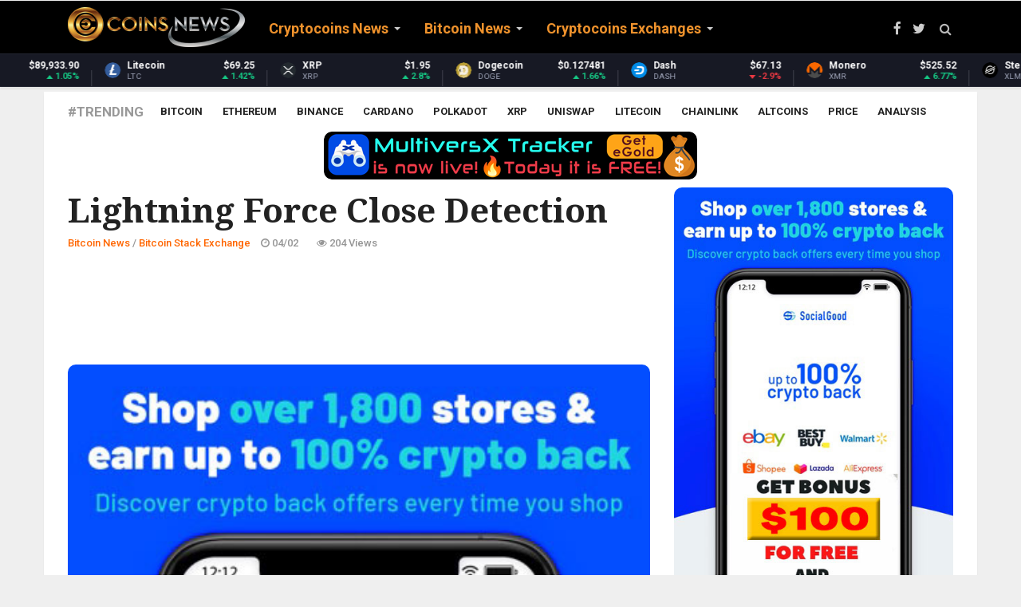

--- FILE ---
content_type: text/html; charset=UTF-8
request_url: https://coinsnews.com/lightning-force-close-detection
body_size: 14757
content:
<!doctype html><html lang="en"><head> <meta charset="utf-8"> <title>Lightning force close detection</title> <meta name="keywords" content="cryptocurrency news, crypto news, altcoin news, crypto coin news, cryptocoin news, crypto coins news, cryto news, cryptocurrency, ripple news, ethereum news, xrp news, coin news, cryptocurrency news today, cryptonews, crypto news today, crypto currency news, latest cryptocurrency news, alt coin news, cryptocoins news, coin crypto news, crypto coin latest news, ethereum price, xrp, bitcoin cash, bitcoin news, segwit2x, crypto market cap, eos coin, cryptocurrency prices, litecoin news, crypto, bitcoin fork, altcoin, bitcoin price prediction, crypto currency, ripple news today, neo coin price, segwit2x hard fork, crypto coin, neo coin news, crypto coins, ico news, latest bitcoin news, eos coin news"> <meta name="description" content=" (adsbygoogle = window.adsbygoogle || []).push({}); You can get bonuses upto $100 FREE BONUS when you: 💰 Install these recommended apps: 💲 SocialGood - 100% Crypto Back on Everyday Shopping 💲 xPortal - The DeFi For The Next Billion 💲 CryptoTab Browser - Lightweight,..."> <meta name="author" content="https://coinsnews.com"> <link rel="alternate" href="https://coinsnews.com" hreflang="x-default" /> <meta class="viewport" name="viewport" content="width=device-width, initial-scale=1.0"> <meta http-equiv="X-UA-Compatible" content="IE=edge">  <link rel="icon" href="/favicon/favicon.ico" type="image/x-icon"/> <link rel="shortcut icon" href="/favicon/favicon.ico" type="image/x-icon"/> <link rel="apple-touch-icon" sizes="57x57" href="/favicon/apple-icon-57x57.png"> <link rel="apple-touch-icon" sizes="60x60" href="/favicon/apple-icon-60x60.png"> <link rel="apple-touch-icon" sizes="72x72" href="/favicon/apple-icon-72x72.png"> <link rel="apple-touch-icon" sizes="76x76" href="/favicon/apple-icon-76x76.png"> <link rel="apple-touch-icon" sizes="114x114" href="/favicon/apple-icon-114x114.png"> <link rel="apple-touch-icon" sizes="120x120" href="/favicon/apple-icon-120x120.png"> <link rel="apple-touch-icon" sizes="144x144" href="/favicon/apple-icon-144x144.png"> <link rel="apple-touch-icon" sizes="152x152" href="/favicon/apple-icon-152x152.png"> <link rel="apple-touch-icon" sizes="180x180" href="/favicon/apple-icon-180x180.png"> <link rel="icon" type="image/png" sizes="192x192" href="/favicon/android-icon-192x192.png"> <link rel="icon" type="image/png" sizes="32x32" href="/favicon/favicon-32x32.png"> <link rel="icon" type="image/png" sizes="96x96" href="/favicon/favicon-96x96.png"> <link rel="icon" type="image/png" sizes="16x16" href="/favicon/favicon-16x16.png"> <link rel="manifest" href="/manifest.json"> <meta name="apple-mobile-web-app-capable" content="yes"> <meta name="mobile-web-app-capable" content="yes"> <meta name="apple-mobile-web-app-status-bar-style" content="black"><link rel="mask-icon" href="/assets/img/favicon/safari-pinned-tab.svg" color="#5bbad5"><meta name="msapplication-TileColor" content="#ffffff"><meta name="msapplication-TileImage" content="/assets/img/favicon/ms-icon-144x144.png"><meta name="theme-color" content="#ffffff"> <link rel="stylesheet" href="/css/reset.css"> <meta name="google-site-verification" content="JaxN9cUn48yVB6Ty8GxURKIh1kvAqMaJN3odm7QnNBE" /> <meta name="msvalidate.01" content="5A3A378F55B7518E3733ffS784711DC0" /> <style type="text/css">.stButton .stBubble_count{height:42px !important;}
.stButton .stMainServices{height:25px !important; }</style> <script type="8fa20febe7d660d1bd75edb1-text/javascript">console.log('CUSTOM JS');</script> <script async src="https://www.googletagmanager.com/gtag/js?id=UA-109546291-2" type="8fa20febe7d660d1bd75edb1-text/javascript"></script><script type="8fa20febe7d660d1bd75edb1-text/javascript"> window.dataLayer = window.dataLayer || []; function gtag(){dataLayer.push(arguments);} gtag('js', new Date()); gtag('config', 'UA-109546291-2');</script> <script src="https://cdn.onesignal.com/sdks/OneSignalSDK.js" async="" type="8fa20febe7d660d1bd75edb1-text/javascript"></script> <script type="8fa20febe7d660d1bd75edb1-text/javascript"> var OneSignal = window.OneSignal || []; OneSignal.push(function() { OneSignal.init({ appId: "dd9ad48a-19b7-4441-b633-a26f4529a695", }); }); </script>  <link rel="preconnect" href="https://fonts.googleapis.com"> <link rel="preconnect" href="https://fonts.gstatic.com" crossorigin> <link href="https://fonts.googleapis.com/css?family=Roboto:100,300,300italic,400,400italic,500,700,700italic,900&display=swap" rel="stylesheet" type="text/css"> <link href="https://fonts.googleapis.com/css?family=Noto+Serif:400,400italic,700,700italic&display=swap" rel="stylesheet" type="text/css"> <link href="https://fonts.googleapis.com/css?family=Raleway:900&display=swap" rel="stylesheet" type="text/css">  <link rel="stylesheet" href="/plugins/font-awesome/css/font-awesome.css">  <link rel="stylesheet" href="/plugins/bootstrap/css/bootstrap.min.css"> <link rel="stylesheet" href="/plugins/raty/jquery.raty.css">  <link rel="stylesheet" href="/css/style.min.css"> <style> /* Two-band center-out progress indicator */ #page-progress { position: fixed; top: 0; left: 0; right: 0; height: 38px; /* Increased height for better visibility at zoom */ width: 100%; z-index: 99999; pointer-events: none; background: transparent; overflow: visible; display: flex; justify-content: center; align-items: flex-start; /* Align to top, not center */ margin-top: 4px; /* Ensure no gap at top, but loader is fully visible */ } /* left and right halves (bands) */ #page-progress .arrow-left, #page-progress .arrow-right { position: relative; height: 100%; flex: 1 1 0%; overflow: hidden; } /* animated band that expands from the center */ #page-progress .arrow-left::before, #page-progress .arrow-right::before { content: ""; position: absolute; top: 0; bottom: 0; left: 0; right: 0; background: linear-gradient(90deg, rgba(255,215,0,0) 0%, rgba(255,215,0,0.45) 45%, rgba(255,215,0,0.92) 50%, rgba(255,215,0,0.45) 55%, rgba(255,215,0,0) 100%); box-shadow: 0 0 18px rgba(255,215,0,.45); transform: scaleX(0); transform-origin: right center; /* default; left side will override below */ will-change: transform, opacity; opacity: 0; } /* Right band should expand from the center to the right */ #page-progress .arrow-right::before { transform-origin: left center; background: linear-gradient(90deg, rgba(255,215,0,0) 0%, rgba(255,215,0,0.45) 45%, rgba(255,215,0,0.92) 50%, rgba(255,215,0,0.45) 55%, rgba(255,215,0,0) 100%); } @keyframes expandOut { 0% { transform: scaleX(0); opacity: 0; } 20% { transform: scaleX(0.55); opacity: 0.7; } 50% { transform: scaleX(1); opacity: 1; } 80% { transform: scaleX(0.55); opacity: 0.7; } 100% { transform: scaleX(0); opacity: 0; } } /* trigger the center-out animations when the page is in indeterminate state */ body.progress-indeterminate #page-progress .arrow-left::before { animation: expandOut 1.1s cubic-bezier(.2,.8,.2,1) infinite; } body.progress-indeterminate #page-progress .arrow-right::before { animation: expandOut 1.1s cubic-bezier(.2,.8,.2,1) infinite; animation-delay: 0.12s; /* slight offset for visual flow */ } /* Center loader: rounded rectangle with 'Loading' text */ #page-progress .btc-loader { position: relative; min-width: 90px; height: 32px; padding: 0 22px; border-radius: 18px; background: linear-gradient(135deg, #ffd700 60%, #b8860b 100%); box-shadow: 0 0 10px rgba(255,215,0,.6), 0 0 18px rgba(184,134,11,.4); display: flex; align-items: center; justify-content: center; z-index: 2; flex-shrink: 0; font-family: 'Roboto', 'Noto Serif', Arial, sans-serif; font-weight: 700; font-size: 16px; color: #111; letter-spacing: 0.04em; text-shadow: 0 1px 2px #fff8, 0 0 2px #b8860b88; border: 2px solid #b8860b; box-sizing: border-box; } #page-progress .btc-loader::before { content: 'Loading'; font-family: inherit; font-size: inherit; color: inherit; font-weight: inherit; letter-spacing: inherit; text-shadow: inherit; display: block; line-height: 1; } body.progress-indeterminate #page-progress .btc-loader { animation: btcPulse 1.6s ease-in-out infinite; } @keyframes btcPulse { 0%, 100% { transform: scale(1); filter: drop-shadow(0 0 4px rgba(255,215,0,.6)); } 50% { transform: scale(1.12); filter: drop-shadow(0 0 10px rgba(255,215,0,.95)); } } /* Hide when not loading */ #page-progress { opacity: 0; transition: opacity 0.25s ease; } body.progress-indeterminate #page-progress { opacity: 1; } </style> <style> /* Bitcoin infinite loader (top-right) */ #btc-loader{display:none !important;} #btc-loader .btc-dot{display:none;} @keyframes btcPulse { 0%,100%{ transform: scale(1); } 50%{ transform: scale(1.12); } } /* Full-page, non-blocking Bitcoin overlay (center) */ #btc-overlay{display:none !important;} #btc-overlay .btc-coin{display:none;} html { scroll-behavior: smooth; } body { font-family: 'Roboto', 'Noto Serif', 'Helvetica Neue', Arial, sans-serif; -webkit-font-smoothing: antialiased; -moz-osx-font-smoothing: grayscale; text-rendering: optimizeLegibility; font-size: 16px; line-height: 1.6; } p { margin-bottom: 0.9rem; } a { transition: color .2s ease, background-color .2s ease; } </style>  <div itemscope itemtype="https://schema.org/NewsArticle"><meta itemscope itemprop="mainEntityOfPage" itemType="https://schema.org/WebPage" itemid="https://google.com/article"/><meta itemprop="headline" content=""/> <div itemprop="image" itemscope itemtype="https://schema.org/ImageObject"> <meta itemprop="url" content="https://coinsnews.com/img/coinsnews.png"> </div> <div itemprop="publisher" itemscope itemtype="https://schema.org/Organization"> <meta itemprop="name" content="COINS NEWS - Latest Cryptocoins News Live"> <div itemprop="logo" itemscope itemtype="https://schema.org/ImageObject"> <meta itemprop="url" content="https://coinsnews.com/img/coinsnews.png"></div> </div>  <meta property="twitter:card" content="summary"/> <meta property="twitter:site" content="@CoinsNewsCom"/> <meta property="twitter:title" content="Lightning force close detection"/> <meta property="twitter:description" content=""/> <meta property="twitter:image" content=""/> <meta name="twitter:creator" content="@CoinsNewsCom"> <meta property="twitter:url" content="https://coinsnews.com/lightning-force-close-detection"/>  <meta property="fb:app_id" content="573963919379790" /> <meta property="og:site_name" content="COINS NEWS - Latest Cryptocoins News Live"/> <meta property="og:title" content="Lightning force close detection"/> <meta property="og:description" content=""/> <meta property="og:type" content="article"/> <meta property="og:url" content="https://coinsnews.com/lightning-force-close-detection"/> <meta property="og:image" content=""/> <meta property="og:see_also" content="https://coinsnews.com/white-house-pushes-for-fast-crypto-deal-as-senate-window-narrows-and-1b-liquidations-rock-markets"/> <meta property="og:see_also" content="https://coinsnews.com/xrp-derivatives-market-heats-up-open-interest-jumps-amid-spike-in-volatility"/> <meta property="og:see_also" content="https://coinsnews.com/aave-price-prediction-targets-190-195-by-february-2026-despite-near-term-bearish-signals"/> <meta property="og:see_also" content="https://coinsnews.com/bitcoin-pain-may-come-first-but-tom-lee-says-theyd-still-buy-the-dip"/> <meta property="og:see_also" content="https://coinsnews.com/ldo-price-prediction-technical-indicators-signal-potential-recovery-to-075-085-by-february-2026"/> <meta property="og:see_also" content="https://coinsnews.com/hbar-price-prediction-targets-016-by-january-end-despite-bearish-momentum"/> <meta property="og:see_also" content="https://coinsnews.com/wif-price-prediction-targets-043-by-february-amid-technical-recovery"/> <meta property="og:see_also" content="https://coinsnews.com/pepe-price-prediction-critical-support-test-could-drive-recovery-by-february-2026"/> <meta property="og:see_also" content="https://coinsnews.com/algo-price-prediction-targets-016-019-by-march-2026"/> <meta property="og:see_also" content="https://coinsnews.com/google-rolls-out-free-sat-practice-tests-through-gemini-ai-platform"/> <meta property="og:see_also" content="https://coinsnews.com/inj-price-prediction-targets-590-620-by-february-2026"/> <meta property="og:see_also" content="https://coinsnews.com/crv-price-prediction-curve-targets-046-050-by-february-amid-technical-consolidation"/> <meta property="og:see_also" content="https://coinsnews.com/gpu-waste-crisis-hits-ai-production-as-utilization-drops-below-50"/> <meta property="og:see_also" content="https://coinsnews.com/floki-price-prediction-targeting-0000050-resistance-after-technical-oversold-bounce"/> <meta property="og:see_also" content="https://coinsnews.com/ton-price-prediction-targets-200-240-recovery-by-february-after-technical-oversold-conditions"/> <meta property="og:see_also" content="https://coinsnews.com/elevenlabs-drops-ai-album-with-liza-minnelli-and-art-garfunkel"/> <meta property="og:see_also" content="https://coinsnews.com/sui-price-prediction-targets-160-220-by-february-amid-technical-consolidation"/> <meta property="og:see_also" content="https://coinsnews.com/op-price-prediction-optimism-targets-037-recovery-by-february-2026"/> <meta property="og:see_also" content="https://coinsnews.com/github-copilot-cli-slash-commands-get-full-reference-guide"/> <meta property="og:see_also" content="https://coinsnews.com/apt-price-prediction-targets-164-182-recovery-by-february-2026"/> <meta itemprop="datePublished" property="article:published_time" content="2024-04-02 02:17:18"/> <meta itemprop="dateModified" property="article:modified_time" content="2026-01-17 00:18:35"/> <link rel="stylesheet" href="/plugins/responsive-sharing/css/rrssb.css"/> <style type="text/css"> /* fontawesome */ [class*="fontawesome-"]:before { font-family: 'FontAwesome', sans-serif; } .thumbs a { color: grey; } .up, .down { border-radius: 10px; float: left; font-size: 50px; height: 70%; line-height: 70px; text-align: center; transition: all .2s linear; width: 90px; } .up_rating { position: absolute; left: 40px; margin-top: 75px; font-size: 28px; } .down_rating { position: absolute; left: 135px; margin-top: 75px; font-size: 28px; } .down { margin-left: 10px; } .up:hover { background: #2ecc71; color: #fff; cursor: pointer; } .down:hover { background: #e74c3c; color: #fff; cursor: pointer; } </style> <script async src="https://pagead2.googlesyndication.com/pagead/js/adsbygoogle.js?client=ca-pub-9473990906261821" crossorigin="anonymous" type="8fa20febe7d660d1bd75edb1-text/javascript"></script></head><body><div id="page-progress"> <div class="arrow-left"></div> <div class="btc-loader"></div> <div class="arrow-right"></div></div><div id="btc-loader"><span class="btc-dot"></span></div><div id="btc-overlay"><span class="btc-coin"><i class="fa fa-btc" aria-hidden="true"></i></span></div><div id="main" class="header-style1" style="direction: "> <header class="header-wrapper clearfix" style="max-height: 108px;"> <div class="header" id="header"> <div class="container"> <div class="mag-content"> <div class="row"> <div class="col-md-12">  <a class="navbar-toggle collapsed" id="nav-button" href="#mobile-nav"> <span class="icon-bar"></span> <span class="icon-bar"></span> <span class="icon-bar"></span> <span class="icon-bar"></span> </a>  <nav class="navbar mega-menu"> <a class="logo" href="/" title="COINS NEWS - Latest Cryptocoins News Live" rel="home"> <img src="https://coinsnews.com/img/coinsnews.png"/> </a>  <div class="navbar-collapse collapse"> <ul class="nav navbar-nav"> <li class="dropdown mega-full menu-color0"> <a href="/category/cryptocoins-news" class="dropdown-toggle" data-toggle="dropdown" role="button" aria-expanded="false">Cryptocoins News</a> <ul class="dropdown-menu" style="margin-top:-20px;"> <li>  <div class="tabbable tab-hover tabs-left"> <ul class="nav nav-tabs tab-hover"> <li> <a href="#category_2" data-href="/category/cryptocoins-news/the-cointelegraph" data-toggle="tab" class="first go_page">The Cointelegraph&nbsp;​</a> </li> <li> <a href="#category_5" data-href="/category/cryptocoins-news/blockchain" data-toggle="tab" class="go_page">Blockchain&nbsp;</a> </li> <li> <a href="#category_7" data-href="/category/cryptocoins-news/newsbtc" data-toggle="tab" class="go_page">NewsBTC</a> </li> <li> <a href="#category_27" data-href="/category/cryptocoins-news/coinjournal" data-toggle="tab" class="go_page">CoinJournal</a> </li> <li> <a href="#category_43" data-href="/category/cryptocoins-news/ethereumworldnews" data-toggle="tab" class="go_page">EthereumWorldNews</a> </li> <li> <a href="#category_49" data-href="/category/cryptocoins-news/finance-magnates" data-toggle="tab" class="go_page">Finance Magnates</a> </li> <li> <a href="#category_51" data-href="/category/cryptocoins-news/cryptoninjas" data-toggle="tab" class="go_page">CryptoNinjas</a> </li> <li> <a href="#category_53" data-href="/category/cryptocoins-news/coinstats" data-toggle="tab" class="go_page">CoinStats</a> </li> </ul>  </div> </li> </ul> </li> <li class="dropdown mega-full menu-color1"> <a href="/category/bitcoin-news" class="dropdown-toggle" data-toggle="dropdown" role="button" aria-expanded="false">Bitcoin News</a> <ul class="dropdown-menu" style="margin-top:-20px;"> <li>  <div class="tabbable tab-hover tabs-left"> <ul class="nav nav-tabs tab-hover"> <li> <a href="#category_9" data-href="/category/bitcoin-news/bitcoinist" data-toggle="tab" class="first go_page">Bitcoinist</a> </li> <li> <a href="#category_13" data-href="/category/bitcoin-news/bitcoin-stack-exchange" data-toggle="tab" class="go_page">Bitcoin Stack Exchange</a> </li> <li> <a href="#category_16" data-href="/category/bitcoin-news/google-news-bitcoin" data-toggle="tab" class="go_page">Google News Bitcoin</a> </li> <li> <a href="#category_22" data-href="/category/bitcoin-news/bitcoin-magazine" data-toggle="tab" class="go_page">Bitcoin Magazine</a> </li> <li> <a href="#category_38" data-href="/category/bitcoin-news/bitcoincom" data-toggle="tab" class="go_page">Bitcoin.com</a> </li> </ul>  </div> </li> </ul> </li> <li class="dropdown menu-color2"> <a href="/category/cryptocoins-exchanges" class="dropdown-toggle" data-toggle="dropdown" role="button" aria-expanded="false">Cryptocoins Exchanges</a> <ul class="dropdown-menu" style="margin-top:-20px;"> <li style="max-width:300px;"> <a href="/category/cryptocoins-exchanges/coinbase">Coinbase&nbsp;</a> </li> <li style="max-width:300px;"> <a href="/category/cryptocoins-exchanges/kraken">Kraken&nbsp;</a> </li> <li style="max-width:300px;"> <a href="/category/cryptocoins-exchanges/cexio">CEX.IO</a> </li> <li style="max-width:300px;"> <a href="/category/cryptocoins-exchanges/binance">Binance</a> </li> <li style="max-width:300px;"> <a href="/category/cryptocoins-exchanges/bityard">BitYard</a> </li> </ul> </li> </ul> </div> <div class="header-right"> <div class="social-icons"> <a href="https://fb.com/CoinsNewsCom" data-toggle="tooltip" data-placement="bottom" title="Facebook"><i class="fa fa-facebook fa-lg"></i></a> <a href="https://twitter.com/CoinsNewsCom" data-toggle="tooltip" data-placement="bottom" title="Twitter"><i class="fa fa-twitter fa-lg"></i></a>  <a href="#" class="fixed-button navbar-toggle" id="fixed-button"> <i></i> <i></i> <i></i> <i></i> </a> </div>  </div>  </nav>  <div id="sb-search" class="sb-search"> <form action="/search" method="GET"> <input class="sb-search-input" placeholder="Search..." type="text" value="" name="search" id="search"> <input class="sb-search-submit" type="submit" value=""> <span class="sb-icon-search fa fa-search" data-toggle="tooltip" data-placement="bottom" title="Search"></span> </form> </div> </div> </div> </div> </div>  <style>.coin-marquee-header{display:none;} .coin-marquee-container {width: auto;}></style><script type="8fa20febe7d660d1bd75edb1-text/javascript" src="/js/market.js"></script><div id="coinmarketcap-widget-marquee" coins="1,1027,1839,52,5426,1958,74,2010,1831,328,1975,3957,512,32196,1437,20947,37263,5805,2,5994,4642,33251,11419,3635,6636,7083,27075,22974,11092,7278,3897,24478,35491,6535,8916,4705,1321,21159,36341,35697,36410,33038,30171,28321,2087,13502,21794,3794,4269,20396,11841,4030,5690,39064,2280,35336,3155,36507,3077,7950,131,35626,23095,2634,23149,26997,34466,2011,39120,29210,11840,2694,4847,29420,3773,4066,6538,10603,7226,8000,34104,39125,6783,29270,38515,29814,10804" currency="USD" theme="dark" transparent="false" show-symbol-logo="true"></div> </div> </header> <div class="container main-wrapper"> <div class="main-content mag-content clearfix"> <div class="row"> <div class="col-sm-12"> <ul class="tag-list clearfix"> <li class="trending">#Trending</li> <li><a href="/tag/bitcoin">Bitcoin</a></li> <li><a href="/tag/ethereum">Ethereum</a></li> <li><a href="/tag/binance">Binance</a></li> <li><a href="/tag/cardano">Cardano</a></li> <li><a href="/tag/polkadot">Polkadot</a></li> <li><a href="/tag/xrp">XRP</a></li> <li><a href="/tag/uniswap">Uniswap</a></li> <li><a href="/tag/litecoin">Litecoin</a></li> <li><a href="/tag/chainlink">Chainlink</a></li> <li><a href="/tag/altcoins">Altcoins</a></li> <li><a href="/tag/price">Price</a></li> <li><a href="/tag/analysis">Analysis</a></li> </ul> </div> </div> <center><a href='https://xtracker.coolapps.club' style='margin: auto;text-align: center;max-width:468px;text-align: center;margin: auto;width: 90%;'><img style='max-width: 100%;max-width:468px;margin-bottom: 10px;' src='/img/articles/xTracker.png' title='MultiversX Tracker is Live!' alt='MultiversX Tracker is Live!'></a></center> <div class="row blog-content"> <div class="col-md-8"> <article class="post-wrapper clearfix"> <header class="post-header"> <h1 class="post-title"> Lightning force close detection </h1> <a href="/category/bitcoin-news/bitcoin-stack-exchange" class="category bgcolor3"> Bitcoin Stack Exchange </a> <p class="simple-share"> <span><a href="/category/bitcoin-news">Bitcoin News</a> / <a href="/category/bitcoin-news/bitcoin-stack-exchange">Bitcoin Stack Exchange</a></span> <span><span class="article-date"><i class="fa fa-clock-o"></i> 04/02</span></span> <span><i class="fa fa-eye"></i> 204 Views</span> </p> </header> <span id="ct_cmeKs4fZEV1"></span> <div class="post-content clearfix" itemprop="description"> <br><script async src="https://pagead2.googlesyndication.com/pagead/js/adsbygoogle.js?client=ca-pub-9473990906261821" crossorigin="anonymous" type="8fa20febe7d660d1bd75edb1-text/javascript"></script><ins class="adsbygoogle" style="display:inline-block;width:728px;height:90px" data-ad-client="ca-pub-9473990906261821" data-ad-slot="3725124637"></ins><script type="8fa20febe7d660d1bd75edb1-text/javascript"> (adsbygoogle = window.adsbygoogle || []).push({});</script> <a href="https://coinsnews.com/page/social-good-100-free-sign-up-bonus-100-cashback-on-daily-purchases"><img src="/img/socialgood3.jpg" alt="Get BONUS $200 for FREE!" title="Get BONUS $200 for FREE!"></a> <br><br> <p>You can get bonuses upto <b>$100 FREE BONUS</b> when you:<br><b>💰 Install these recommended apps:</b><br>💲 <a href="https://coinsnews.com/page/social-good-100-free-sign-up-bonus-100-cashback-on-daily-purchases" target="_blank">SocialGood - 100% Crypto Back on Everyday Shopping</a><br>💲 <a href="https://coinsnews.com/go2/maiar" target="_blank">xPortal - The DeFi For The Next Billion</a><br>💲 <a href="https://coinsnews.com/go2/cryptotab" target="_blank">CryptoTab Browser - Lightweight, fast, and ready to mine!</a><br><b>💰 Register on these recommended exchanges:</b><br>🟡 <a href="https://coinsnews.com/go2/binance" target="_blank">Binance</a>🟡 <a href="https://coinsnews.com/go2/bitfinex" target="_blank">Bitfinex</a>🟡 <a href="https://coinsnews.com/go2/bitmart" target="_blank">Bitmart</a>🟡 <a href="https://coinsnews.com/go2/bittrex" target="_blank">Bittrex</a>🟡 <a href="https://coinsnews.com/go2/bitget" target="_blank">Bitget</a><br>🟡 <a href="https://coinsnews.com/go2/coinex" target="_blank">CoinEx</a>🟡 <a href="https://coinsnews.com/go2/crypto.com" target="_blank">Crypto.com</a>🟡 <a href="https://coinsnews.com/go2/gate.io" target="_blank">Gate.io</a>🟡 <a href="https://coinsnews.com/go2/huobi" target="_blank">Huobi</a>🟡 <a href="https://coinsnews.com/go2/kucoin" target="_blank">Kucoin</a>.</p><br><br> <div style="width:468px; height:60px;margin: auto;max-width: 100%;margin-bottom: 5px;overflow: hidden;"> <iframe data-aa='2019786' src='//ad.a-ads.com/2019786?size=468x60' style='width:468px; height:60px; border:0px; padding:0; overflow:hidden; background-color: transparent;max-width: 100%;'></iframe> </div> </div> <div class="mag-content clearfix"> <div class="row"> <div class="col-md-12"> <div class="ad728-wrapper"> </div> </div> </div> </div> <div class="row" style="margin-bottom:10px;"> <a target="_new" rel="nofollow" href="https://bitcoin.stackexchange.com/questions/122504/lightning-force-close-detection" type="button" class="pull-right btn btn-success btn-lg">Read more</a> </div> <footer class="post-meta"> <div class="tags-wrapper"> <ul class="tags-widget clearfix"> <li class="trending">Source:</li> <li itemprop="author" itemscope itemtype="https://schema.org/Person"><div itemprop="name">Recent Questions - Bitcoin Stack Exchange</div></li> </ul> </div> <div class="share-wrapper clearfix"> <div class="sharethis-inline-share-buttons"></div> </div> <div class="row"> <div class="post-nav-wrapper clearfix"> <div class="col-md-6 omega"> <div class="previous-post"> <div class="post-nav-label"> <i class="fa fa-angle-left"></i> Previous post </div> <a href="/uk-judge-freezes-76m-of-craig-wrights-assets-after-his-loss-in-bitcoin-creator-case" class="post-nav-title">UK Judge freezes $7.6m of Craig Wright&rsquo;s assets after his loss in Bitcoin creator case</a> </div> </div> <div class="col-md-6 alpha"> <div class="next-post"> <div class="post-nav-label"> Next post <i class="fa fa-angle-right"></i> </div> <a href="/ipo-alert-thailands-crypto-behemoth-bitkub-sets-sights-on-2025-listing" class="post-nav-title">IPO Alert: Thailand&rsquo;s Crypto Behemoth Bitkub Sets Sights On 2025 Listing</a> </div> </div> </div>  </div> </footer> </article> <div class="related-posts clearfix"> <h3 class="block-title"><span>Related Posts</span></h3> <div class="row"> <div class="col-md-6"> <article class="news-block small-block"> <a href="/white-house-pushes-for-fast-crypto-deal-as-senate-window-narrows-and-1b-liquidations-rock-markets" class="overlay-link"> <figure class="image-overlay"> <img loading="lazy" src="https://bitcoinist.com/wp-content/uploads/2026/01/BTCUSD_2026-01-21_13-32-35.png?w=980&#038;resize=980%2C650" alt=""> </figure> </a> <a href="/category/bitcoin-news/bitcoinist" class="category"> Bitcoinist </a> <header class="news-details"> <h3 class="news-title"> <a href="/white-house-pushes-for-fast-crypto-deal-as-senate-window-narrows-and-1b-liquidations-rock-markets"> White House Pushes for Fast Crypto Deal as Senate Window Narrows and $1B Liquidations Rock Markets </a> </h3> <p class="simple-share"> <a href="/category/bitcoin-news">Bitcoin News</a> / <a href="/category/bitcoin-news/bitcoinist">Bitcoinist</a> - <span class="article-date"><i class="fa fa-clock-o"></i> 5 hours ago</span> </p> </header> </article> </div> <div class="col-md-6"> <article class="news-block small-block"> <a href="/xrp-derivatives-market-heats-up-open-interest-jumps-amid-spike-in-volatility" class="overlay-link"> <figure class="image-overlay"> <img loading="lazy" src="https://bitcoinist.com/wp-content/uploads/2026/01/XRP-chart-from-Xaif-Crypto.jpeg?w=640&#038;resize=640%2C360" alt=""> </figure> </a> <a href="/category/bitcoin-news/bitcoinist" class="category"> Bitcoinist </a> <header class="news-details"> <h3 class="news-title"> <a href="/xrp-derivatives-market-heats-up-open-interest-jumps-amid-spike-in-volatility"> XRP Derivatives Market Heats Up: Open Interest Jumps Amid Spike In Volatility </a> </h3> <p class="simple-share"> <a href="/category/bitcoin-news">Bitcoin News</a> / <a href="/category/bitcoin-news/bitcoinist">Bitcoinist</a> - <span class="article-date"><i class="fa fa-clock-o"></i> 7 hours ago</span> </p> </header> </article> </div> </div> <div class="row"> <div class="col-md-6"> <article class="news-block small-block"> <a href="/aave-price-prediction-targets-190-195-by-february-2026-despite-near-term-bearish-signals" class="overlay-link"> <figure class="image-overlay"> <img loading="lazy" src="https://blockchainstock.blob.core.windows.net:443/features/EBAD6848A0E74D8E264C9016A1A1ADCA092776B0C8540FA5FD969A08924C9A39.jpg" alt=""> </figure> </a> <a href="/category/cryptocoins-news/blockchain" class="category"> Blockchain&nbsp; </a> <header class="news-details"> <h3 class="news-title"> <a href="/aave-price-prediction-targets-190-195-by-february-2026-despite-near-term-bearish-signals"> AAVE Price Prediction: Targets $190-195 by February 2026 Despite Near-Term Bearish Signals </a> </h3> <p class="simple-share"> <a href="/category/cryptocoins-news">Cryptocoins News</a> / <a href="/category/cryptocoins-news/blockchain">Blockchain&nbsp;</a> - <span class="article-date"><i class="fa fa-clock-o"></i> 8 hours ago</span> </p> </header> </article> </div> <div class="col-md-6"> <article class="news-block small-block"> <a href="/bitcoin-pain-may-come-first-but-tom-lee-says-theyd-still-buy-the-dip" class="overlay-link"> <figure class="image-overlay"> <img loading="lazy" src="https://bitcoinist.com/wp-content/uploads/2026/01/a_e0d47e.png?resize=764%2C479" alt=""> </figure> </a> <a href="/category/bitcoin-news/bitcoinist" class="category"> Bitcoinist </a> <header class="news-details"> <h3 class="news-title"> <a href="/bitcoin-pain-may-come-first-but-tom-lee-says-theyd-still-buy-the-dip"> Bitcoin Pain May Come First, But Tom Lee Says They&rsquo;d Still Buy The Dip </a> </h3> <p class="simple-share"> <a href="/category/bitcoin-news">Bitcoin News</a> / <a href="/category/bitcoin-news/bitcoinist">Bitcoinist</a> - <span class="article-date"><i class="fa fa-clock-o"></i> 8 hours ago</span> </p> </header> </article> </div> </div> <div class="row"> <div class="col-md-6"> <article class="news-block small-block"> <a href="/ldo-price-prediction-technical-indicators-signal-potential-recovery-to-075-085-by-february-2026" class="overlay-link"> <figure class="image-overlay"> <img loading="lazy" src="https://blockchainstock.blob.core.windows.net:443/features/A4189E510397880004378063FD0937FAD5FB0503957386C30290FAB0BCA27D54.jpg" alt=""> </figure> </a> <a href="/category/cryptocoins-news/blockchain" class="category"> Blockchain&nbsp; </a> <header class="news-details"> <h3 class="news-title"> <a href="/ldo-price-prediction-technical-indicators-signal-potential-recovery-to-075-085-by-february-2026"> LDO Price Prediction: Technical Indicators Signal Potential Recovery to $0.75-$0.85 by February 2026 </a> </h3> <p class="simple-share"> <a href="/category/cryptocoins-news">Cryptocoins News</a> / <a href="/category/cryptocoins-news/blockchain">Blockchain&nbsp;</a> - <span class="article-date"><i class="fa fa-clock-o"></i> 8 hours ago</span> </p> </header> </article> </div> <div class="col-md-6"> <article class="news-block small-block"> <a href="/hbar-price-prediction-targets-016-by-january-end-despite-bearish-momentum" class="overlay-link"> <figure class="image-overlay"> <img loading="lazy" src="https://blockchainstock.blob.core.windows.net:443/features/B547641A38A9179BF4D7D914B6CFA29A9DCC0A32B4781090F71D97B011D5A515.jpg" alt=""> </figure> </a> <a href="/category/cryptocoins-news/blockchain" class="category"> Blockchain&nbsp; </a> <header class="news-details"> <h3 class="news-title"> <a href="/hbar-price-prediction-targets-016-by-january-end-despite-bearish-momentum"> HBAR Price Prediction: Targets $0.16 by January End Despite Bearish Momentum </a> </h3> <p class="simple-share"> <a href="/category/cryptocoins-news">Cryptocoins News</a> / <a href="/category/cryptocoins-news/blockchain">Blockchain&nbsp;</a> - <span class="article-date"><i class="fa fa-clock-o"></i> 8 hours ago</span> </p> </header> </article> </div> </div> <div class="row"> <div class="col-md-6"> <article class="news-block small-block"> <a href="/wif-price-prediction-targets-043-by-february-amid-technical-recovery" class="overlay-link"> <figure class="image-overlay"> <img loading="lazy" src="https://blockchainstock.blob.core.windows.net:443/features/A4189E510397880004378063FD0937FAD5FB0503957386C30290FAB0BCA27D54.jpg" alt=""> </figure> </a> <a href="/category/cryptocoins-news/blockchain" class="category"> Blockchain&nbsp; </a> <header class="news-details"> <h3 class="news-title"> <a href="/wif-price-prediction-targets-043-by-february-amid-technical-recovery"> WIF Price Prediction: Targets $0.43 by February Amid Technical Recovery </a> </h3> <p class="simple-share"> <a href="/category/cryptocoins-news">Cryptocoins News</a> / <a href="/category/cryptocoins-news/blockchain">Blockchain&nbsp;</a> - <span class="article-date"><i class="fa fa-clock-o"></i> 9 hours ago</span> </p> </header> </article> </div> <div class="col-md-6"> <article class="news-block small-block"> <a href="/pepe-price-prediction-critical-support-test-could-drive-recovery-by-february-2026" class="overlay-link"> <figure class="image-overlay"> <img loading="lazy" src="https://blockchainstock.blob.core.windows.net:443/features/A4189E510397880004378063FD0937FAD5FB0503957386C30290FAB0BCA27D54.jpg" alt=""> </figure> </a> <a href="/category/cryptocoins-news/blockchain" class="category"> Blockchain&nbsp; </a> <header class="news-details"> <h3 class="news-title"> <a href="/pepe-price-prediction-critical-support-test-could-drive-recovery-by-february-2026"> PEPE Price Prediction: Critical Support Test Could Drive Recovery by February 2026 </a> </h3> <p class="simple-share"> <a href="/category/cryptocoins-news">Cryptocoins News</a> / <a href="/category/cryptocoins-news/blockchain">Blockchain&nbsp;</a> - <span class="article-date"><i class="fa fa-clock-o"></i> 9 hours ago</span> </p> </header> </article> </div> </div> <div class="row"> <div class="col-md-6"> <article class="news-block small-block"> <a href="/algo-price-prediction-targets-016-019-by-march-2026" class="overlay-link"> <figure class="image-overlay"> <img loading="lazy" src="https://blockchainstock.blob.core.windows.net:443/features/EBAE2E1473E94312D091DC73AE98FA07B911C56D059BAD3B3001FB2F6A209315.jpg" alt=""> </figure> </a> <a href="/category/cryptocoins-news/blockchain" class="category"> Blockchain&nbsp; </a> <header class="news-details"> <h3 class="news-title"> <a href="/algo-price-prediction-targets-016-019-by-march-2026"> ALGO Price Prediction: Targets $0.16-$0.19 by March 2026 </a> </h3> <p class="simple-share"> <a href="/category/cryptocoins-news">Cryptocoins News</a> / <a href="/category/cryptocoins-news/blockchain">Blockchain&nbsp;</a> - <span class="article-date"><i class="fa fa-clock-o"></i> 9 hours ago</span> </p> </header> </article> </div> <div class="col-md-6"> <article class="news-block small-block"> <a href="/google-rolls-out-free-sat-practice-tests-through-gemini-ai-platform" class="overlay-link"> <figure class="image-overlay"> <img loading="lazy" src="https://image.blockchain.news:443/features/DC3788979712BF4DFF603597AAC46E7C52F8B5EF76BC21453D757F37CDB271FE.jpg" alt=""> </figure> </a> <a href="/category/cryptocoins-news/blockchain" class="category"> Blockchain&nbsp; </a> <header class="news-details"> <h3 class="news-title"> <a href="/google-rolls-out-free-sat-practice-tests-through-gemini-ai-platform"> Google Rolls Out Free SAT Practice Tests Through Gemini AI Platform </a> </h3> <p class="simple-share"> <a href="/category/cryptocoins-news">Cryptocoins News</a> / <a href="/category/cryptocoins-news/blockchain">Blockchain&nbsp;</a> - <span class="article-date"><i class="fa fa-clock-o"></i> 9 hours ago</span> </p> </header> </article> </div> </div> <div class="row"> <div class="col-md-6"> <article class="news-block small-block"> <a href="/inj-price-prediction-targets-590-620-by-february-2026" class="overlay-link"> <figure class="image-overlay"> <img loading="lazy" src="https://blockchainstock.blob.core.windows.net:443/features/052E732CDC0184391FF0A028CC1D40A3A21073F8765712CD8FA1350C21CF9589.jpg" alt=""> </figure> </a> <a href="/category/cryptocoins-news/blockchain" class="category"> Blockchain&nbsp; </a> <header class="news-details"> <h3 class="news-title"> <a href="/inj-price-prediction-targets-590-620-by-february-2026"> INJ Price Prediction: Targets $5.90-$6.20 by February 2026 </a> </h3> <p class="simple-share"> <a href="/category/cryptocoins-news">Cryptocoins News</a> / <a href="/category/cryptocoins-news/blockchain">Blockchain&nbsp;</a> - <span class="article-date"><i class="fa fa-clock-o"></i> 9 hours ago</span> </p> </header> </article> </div> <div class="col-md-6"> <article class="news-block small-block"> <a href="/crv-price-prediction-curve-targets-046-050-by-february-amid-technical-consolidation" class="overlay-link"> <figure class="image-overlay"> <img loading="lazy" src="https://blockchainstock.blob.core.windows.net:443/features/1221C664A8029DAA515E99E29505721CFE26A9391D7056FDF786D62EAF7A82E8.jpg" alt=""> </figure> </a> <a href="/category/cryptocoins-news/blockchain" class="category"> Blockchain&nbsp; </a> <header class="news-details"> <h3 class="news-title"> <a href="/crv-price-prediction-curve-targets-046-050-by-february-amid-technical-consolidation"> CRV Price Prediction: Curve Targets $0.46-$0.50 by February Amid Technical Consolidation </a> </h3> <p class="simple-share"> <a href="/category/cryptocoins-news">Cryptocoins News</a> / <a href="/category/cryptocoins-news/blockchain">Blockchain&nbsp;</a> - <span class="article-date"><i class="fa fa-clock-o"></i> 9 hours ago</span> </p> </header> </article> </div> </div> <div class="row"> <div class="col-md-6"> <article class="news-block small-block"> <a href="/gpu-waste-crisis-hits-ai-production-as-utilization-drops-below-50" class="overlay-link"> <figure class="image-overlay"> <img loading="lazy" src="https://image.blockchain.news:443/features/FCAF30107F93017A469BDB76DCCE7D957DFC034943E2204CF5967AAF05B60663.jpg" alt=""> </figure> </a> <a href="/category/cryptocoins-news/blockchain" class="category"> Blockchain&nbsp; </a> <header class="news-details"> <h3 class="news-title"> <a href="/gpu-waste-crisis-hits-ai-production-as-utilization-drops-below-50"> GPU Waste Crisis Hits AI Production as Utilization Drops Below 50% </a> </h3> <p class="simple-share"> <a href="/category/cryptocoins-news">Cryptocoins News</a> / <a href="/category/cryptocoins-news/blockchain">Blockchain&nbsp;</a> - <span class="article-date"><i class="fa fa-clock-o"></i> 9 hours ago</span> </p> </header> </article> </div> <div class="col-md-6"> <article class="news-block small-block"> <a href="/floki-price-prediction-targeting-0000050-resistance-after-technical-oversold-bounce" class="overlay-link"> <figure class="image-overlay"> <img loading="lazy" src="https://blockchainstock.blob.core.windows.net:443/features/AF47000D897F6492C33F6FDCF945D6B4F493F1852F88B27FD3283A0E27F0C71D.jpg" alt=""> </figure> </a> <a href="/category/cryptocoins-news/blockchain" class="category"> Blockchain&nbsp; </a> <header class="news-details"> <h3 class="news-title"> <a href="/floki-price-prediction-targeting-0000050-resistance-after-technical-oversold-bounce"> FLOKI Price Prediction: Targeting $0.000050 Resistance After Technical Oversold Bounce </a> </h3> <p class="simple-share"> <a href="/category/cryptocoins-news">Cryptocoins News</a> / <a href="/category/cryptocoins-news/blockchain">Blockchain&nbsp;</a> - <span class="article-date"><i class="fa fa-clock-o"></i> 9 hours ago</span> </p> </header> </article> </div> </div> <div class="row"> <div class="col-md-6"> <article class="news-block small-block"> <a href="/ton-price-prediction-targets-200-240-recovery-by-february-after-technical-oversold-conditions" class="overlay-link"> <figure class="image-overlay"> <img loading="lazy" src="https://blockchainstock.blob.core.windows.net:443/features/C2350DF611C38FCE51BC99399DA15863B9C8C1E7DEDE8831AF6E2302C1B50074.jpg" alt=""> </figure> </a> <a href="/category/cryptocoins-news/blockchain" class="category"> Blockchain&nbsp; </a> <header class="news-details"> <h3 class="news-title"> <a href="/ton-price-prediction-targets-200-240-recovery-by-february-after-technical-oversold-conditions"> TON Price Prediction: Targets $2.00-$2.40 Recovery by February After Technical Oversold Conditions </a> </h3> <p class="simple-share"> <a href="/category/cryptocoins-news">Cryptocoins News</a> / <a href="/category/cryptocoins-news/blockchain">Blockchain&nbsp;</a> - <span class="article-date"><i class="fa fa-clock-o"></i> 9 hours ago</span> </p> </header> </article> </div> <div class="col-md-6"> <article class="news-block small-block"> <a href="/elevenlabs-drops-ai-album-with-liza-minnelli-and-art-garfunkel" class="overlay-link"> <figure class="image-overlay"> <img loading="lazy" src="https://image.blockchain.news:443/features/DC3788979712BF4DFF603597AAC46E7C52F8B5EF76BC21453D757F37CDB271FE.jpg" alt=""> </figure> </a> <a href="/category/cryptocoins-news/blockchain" class="category"> Blockchain&nbsp; </a> <header class="news-details"> <h3 class="news-title"> <a href="/elevenlabs-drops-ai-album-with-liza-minnelli-and-art-garfunkel"> ElevenLabs Drops AI Album With Liza Minnelli and Art Garfunkel </a> </h3> <p class="simple-share"> <a href="/category/cryptocoins-news">Cryptocoins News</a> / <a href="/category/cryptocoins-news/blockchain">Blockchain&nbsp;</a> - <span class="article-date"><i class="fa fa-clock-o"></i> 9 hours ago</span> </p> </header> </article> </div> </div> <div class="row"> <div class="col-md-6"> <article class="news-block small-block"> <a href="/sui-price-prediction-targets-160-220-by-february-amid-technical-consolidation" class="overlay-link"> <figure class="image-overlay"> <img loading="lazy" src="https://blockchainstock.blob.core.windows.net:443/features/A4189E510397880004378063FD0937FAD5FB0503957386C30290FAB0BCA27D54.jpg" alt=""> </figure> </a> <a href="/category/cryptocoins-news/blockchain" class="category"> Blockchain&nbsp; </a> <header class="news-details"> <h3 class="news-title"> <a href="/sui-price-prediction-targets-160-220-by-february-amid-technical-consolidation"> SUI Price Prediction: Targets $1.60-$2.20 by February Amid Technical Consolidation </a> </h3> <p class="simple-share"> <a href="/category/cryptocoins-news">Cryptocoins News</a> / <a href="/category/cryptocoins-news/blockchain">Blockchain&nbsp;</a> - <span class="article-date"><i class="fa fa-clock-o"></i> 10 hours ago</span> </p> </header> </article> </div> <div class="col-md-6"> <article class="news-block small-block"> <a href="/op-price-prediction-optimism-targets-037-recovery-by-february-2026" class="overlay-link"> <figure class="image-overlay"> <img loading="lazy" src="https://blockchainstock.blob.core.windows.net:443/features/A4189E510397880004378063FD0937FAD5FB0503957386C30290FAB0BCA27D54.jpg" alt=""> </figure> </a> <a href="/category/cryptocoins-news/blockchain" class="category"> Blockchain&nbsp; </a> <header class="news-details"> <h3 class="news-title"> <a href="/op-price-prediction-optimism-targets-037-recovery-by-february-2026"> OP Price Prediction: Optimism Targets $0.37 Recovery by February 2026 </a> </h3> <p class="simple-share"> <a href="/category/cryptocoins-news">Cryptocoins News</a> / <a href="/category/cryptocoins-news/blockchain">Blockchain&nbsp;</a> - <span class="article-date"><i class="fa fa-clock-o"></i> 10 hours ago</span> </p> </header> </article> </div> </div> <div class="row"> <div class="col-md-6"> <article class="news-block small-block"> <a href="/github-copilot-cli-slash-commands-get-full-reference-guide" class="overlay-link"> <figure class="image-overlay"> <img loading="lazy" src="https://image.blockchain.news:443/features/24B6EBDC6093F0C1F639A6A7DA12473E2D2C5C390185833B0F398CC7FCE1368C.jpg" alt=""> </figure> </a> <a href="/category/cryptocoins-news/blockchain" class="category"> Blockchain&nbsp; </a> <header class="news-details"> <h3 class="news-title"> <a href="/github-copilot-cli-slash-commands-get-full-reference-guide"> GitHub Copilot CLI Slash Commands Get Full Reference Guide </a> </h3> <p class="simple-share"> <a href="/category/cryptocoins-news">Cryptocoins News</a> / <a href="/category/cryptocoins-news/blockchain">Blockchain&nbsp;</a> - <span class="article-date"><i class="fa fa-clock-o"></i> 10 hours ago</span> </p> </header> </article> </div> <div class="col-md-6"> <article class="news-block small-block"> <a href="/apt-price-prediction-targets-164-182-recovery-by-february-2026" class="overlay-link"> <figure class="image-overlay"> <img loading="lazy" src="https://blockchainstock.blob.core.windows.net:443/features/A4189E510397880004378063FD0937FAD5FB0503957386C30290FAB0BCA27D54.jpg" alt=""> </figure> </a> <a href="/category/cryptocoins-news/blockchain" class="category"> Blockchain&nbsp; </a> <header class="news-details"> <h3 class="news-title"> <a href="/apt-price-prediction-targets-164-182-recovery-by-february-2026"> APT Price Prediction: Targets $1.64-$1.82 Recovery by February 2026 </a> </h3> <p class="simple-share"> <a href="/category/cryptocoins-news">Cryptocoins News</a> / <a href="/category/cryptocoins-news/blockchain">Blockchain&nbsp;</a> - <span class="article-date"><i class="fa fa-clock-o"></i> 10 hours ago</span> </p> </header> </article> </div> </div> </div> <div class="row"> <div class="col-md-12"> </div> </div> <div id="comments" class="comments-wrapper clearfix"> <h3 class="block-title"><span>Comments</span></h3> <div id="disqus_thread"></div> <script type="8fa20febe7d660d1bd75edb1-text/javascript"> (function() { // DON'T EDIT BELOW THIS LINE
var d = document, s = d.createElement('script'); s.src = 'https://coins-monitor.disqus.com/embed.js'; s.setAttribute('data-timestamp', +new Date()); (d.head || d.body).appendChild(s); })(); </script> <noscript>Please enable JavaScript to view the <a href="https://disqus.com/?ref_noscript">comments powered by Disqus.</a></noscript> </div> </div> <div class="col-md-4"> <aside class="sidebar clearfix"> <center> <a href="https://coinsnews.com/page/social-good-100-free-sign-up-bonus-100-cashback-on-daily-purchases"><img src="/img/socialgood3.jpg" alt="Get BONUS $200 for FREE!" title="Get BONUS $200 for FREE!"></a> <br><br><a href="https://Mex.Quest" target="_blank"><img src="https://CoinsNews.com/img/mex.quest.jpg" alt="" title="MEX QUEST - The best new coins on the Elrond blockchain"></a><br><br> <a href="https://Helium.Quest" target="_blank"><img src="https://CoinsNews.com/img/helium.quest.jpg" alt="" title="Helium Quest 📡 Tools for People's Network 🗺️ Best HNT miners map explorer"></a> <br><br> <span id="ct_cSPHWCwctB5"></span></center> <div class="widget searchwidget"> <form action="/search" method="GET" class="searchwidget-form"> <div class="input-group"> <input type="text" class="form-control" name="search" placeholder="Search..."> <span class="input-group-btn"> <button class="btn btn-default" type="button"><i class="fa fa-search"></i></button> </span> </div> </form> </div> <style> .zoom-in-out-box { margin: 24px; animation: zoom-in-zoom-out 3s ease infinite; border: 1px solid #666666; border-radius: 25px; background-color: #fff8d0; padding: 3px; } @keyframes zoom-in-zoom-out { 0% { transform: scale(1, 1); } 50% { transform: scale(1.1, 1.1); } 100% { transform: scale(1, 1); } } </style><div style="margin-bottom: 1rem;text-align: center;margin-top: -1.2rem;" class="zoom-in-out-box"> <a href="/contact">ADD YOUR ARTICLE <u>HERE</u>! 🔽</a></div> <div class="widget categorywidget"> <h3 class="block-title"><span><a href="/articles">Articles</a></span></h3> <table style="border-collapse:separate;border-spacing:0 10px;"> <tr> <td style="vertical-align:middle;width:95px;height:72px;"> <a href="/page/the-riveting-world-of-bombay-club"> <img loading="lazy" src="https://coinsnews.com/img/articles/blackjack.jpg" style="width:95px;height:72px;" width="95" height="72"/> </a> </td> <td style="vertical-align:middle"> <a href="/page/the-riveting-world-of-bombay-club"> <div style="margin-left: 10px;">The Riveting World of Bombay Club</div> </a> </td> </tr> <tr> <td style="vertical-align:middle;width:95px;height:72px;"> <a href="/page/social-good-100-free-sign-up-bonus-100-cashback-on-daily-purchases"> <img loading="lazy" src="https://coinsnews.com/img/socialgood5.jpg" style="width:95px;height:72px;" width="95" height="72"/> </a> </td> <td style="vertical-align:middle"> <a href="/page/social-good-100-free-sign-up-bonus-100-cashback-on-daily-purchases"> <div style="margin-left: 10px;">SOCIAL GOOD 100$ free sign up bonus + 100% Cashback on daily purchases</div> </a> </td> </tr> <tr> <td style="vertical-align:middle;width:95px;height:72px;"> <a href="/page/ethereum-expected-to-thrive-in-2023"> <img loading="lazy" src="https://coinsnews.com/img/articles/ethereum.jpg" style="width:95px;height:72px;" width="95" height="72"/> </a> </td> <td style="vertical-align:middle"> <a href="/page/ethereum-expected-to-thrive-in-2023"> <div style="margin-left: 10px;">Ethereum Expected to Thrive in 2023</div> </a> </td> </tr> <tr> <td style="vertical-align:middle;width:95px;height:72px;"> <a href="/page/how-to-get-started-on-cryptocurrency-gaming"> <img loading="lazy" src="https://coinsnews.com/img/articles/cryptocurrency-gaming.jpg" style="width:95px;height:72px;" width="95" height="72"/> </a> </td> <td style="vertical-align:middle"> <a href="/page/how-to-get-started-on-cryptocurrency-gaming"> <div style="margin-left: 10px;">How To Get Started On Cryptocurrency Gaming</div> </a> </td> </tr> <tr> <td style="vertical-align:middle;width:95px;height:72px;"> <a href="/page/5-important-features-of-white-label-nft-marketplace"> <img loading="lazy" src="https://coinsnews.com/img/articles/nft-market.jpg" style="width:95px;height:72px;" width="95" height="72"/> </a> </td> <td style="vertical-align:middle"> <a href="/page/5-important-features-of-white-label-nft-marketplace"> <div style="margin-left: 10px;">5 Important Features of White Label NFT Marketplace</div> </a> </td> </tr> <tr> <td style="vertical-align:middle;width:95px;height:72px;"> <a href="/page/how-to-get-started-with-crypto-gambling"> <img loading="lazy" src="https://coinsnews.com/img/articles/casino1.jpg" style="width:95px;height:72px;" width="95" height="72"/> </a> </td> <td style="vertical-align:middle"> <a href="/page/how-to-get-started-with-crypto-gambling"> <div style="margin-left: 10px;">How to get started with crypto gambling</div> </a> </td> </tr> <tr> <td style="vertical-align:middle;width:95px;height:72px;"> <a href="/page/best-7-web3-apps-that-pay-you-crypto"> <img loading="lazy" src="https://coinsnews.com/img/articles/web3-apps.jpg" style="width:95px;height:72px;" width="95" height="72"/> </a> </td> <td style="vertical-align:middle"> <a href="/page/best-7-web3-apps-that-pay-you-crypto"> <div style="margin-left: 10px;">Best 7 Web3 Apps That Pay You Crypto</div> </a> </td> </tr> <tr> <td style="vertical-align:middle;width:95px;height:72px;"> <a href="/page/6-must-have-tools-for-crypto-traders"> <img loading="lazy" src="/img/articles/tools.jpg" style="width:95px;height:72px;" width="95" height="72"/> </a> </td> <td style="vertical-align:middle"> <a href="/page/6-must-have-tools-for-crypto-traders"> <div style="margin-left: 10px;">6 Must-Have Tools For Crypto Traders</div> </a> </td> </tr> <tr> <td style="vertical-align:middle;width:95px;height:72px;"> <a href="/page/can-ethereum-20-be-converted-to-cash"> <img loading="lazy" src="/img/articles/eth.jpg" style="width:95px;height:72px;" width="95" height="72"/> </a> </td> <td style="vertical-align:middle"> <a href="/page/can-ethereum-20-be-converted-to-cash"> <div style="margin-left: 10px;">Can Ethereum 2.0 Be Converted to Cash?</div> </a> </td> </tr> <tr> <td style="vertical-align:middle;width:95px;height:72px;"> <a href="/page/cryptocurrency-in-gambling-features-and-benefits"> <img loading="lazy" src="/img/articles/gambling.jpg" style="width:95px;height:72px;" width="95" height="72"/> </a> </td> <td style="vertical-align:middle"> <a href="/page/cryptocurrency-in-gambling-features-and-benefits"> <div style="margin-left: 10px;">Cryptocurrency in Gambling: Features and Benefits</div> </a> </td> </tr> <tr> <td style="vertical-align:middle;width:95px;height:72px;"> <a href="/page/what-are-the-core-facets-of-a-successful-cryptocurrency"> <img loading="lazy" src="https://coinsnews.com/img/articles/successful.jpg" style="width:95px;height:72px;" width="95" height="72"/> </a> </td> <td style="vertical-align:middle"> <a href="/page/what-are-the-core-facets-of-a-successful-cryptocurrency"> <div style="margin-left: 10px;">What are the Core Facets of a Successful Cryptocurrency?</div> </a> </td> </tr> <tr> <td style="vertical-align:middle;width:95px;height:72px;"> <a href="/page/cost-to-develop-your-own-cryptocurrency-website"> <img loading="lazy" src="https://coinsnews.com/img/articles/cost.jpg" style="width:95px;height:72px;" width="95" height="72"/> </a> </td> <td style="vertical-align:middle"> <a href="/page/cost-to-develop-your-own-cryptocurrency-website"> <div style="margin-left: 10px;">Cost to Develop Your Own Cryptocurrency Website</div> </a> </td> </tr> <tr> <td style="vertical-align:middle;width:95px;height:72px;"> <a href="/page/egldrush-the-best-elrond-nft-project-farming-staking-rewarding"> <img loading="lazy" src="https://coinsnews.com/img/articles/EGLDrush.jpg" style="width:95px;height:72px;" width="95" height="72"/> </a> </td> <td style="vertical-align:middle"> <a href="/page/egldrush-the-best-elrond-nft-project-farming-staking-rewarding"> <div style="margin-left: 10px;">EgldRush - The best Elrond NFT project Farming, Staking, Rewarding</div> </a> </td> </tr> <tr> <td style="vertical-align:middle;width:95px;height:72px;"> <a href="/page/choosing-a-safe-cryptocurrency-exchange-2022"> <img loading="lazy" src="https://admin.blogmanagement.io/storage/content/images/2CH9gEcGKWNNrJiuVps0tG3440y1JsYVI7zBPHLI.png" style="width:95px;height:72px;" width="95" height="72"/> </a> </td> <td style="vertical-align:middle"> <a href="/page/choosing-a-safe-cryptocurrency-exchange-2022"> <div style="margin-left: 10px;"> Choosing a Safe Cryptocurrency Exchange 2022</div> </a> </td> </tr> <tr> <td style="vertical-align:middle;width:95px;height:72px;"> <a href="/page/lets-talk-about-security-in-crypto"> <img loading="lazy" src="https://lh6.googleusercontent.com/9dXwryR_HRZitmjICLD54vpya4KQ7yTZQRHR8xWkDkRyDVVSfJxbxd_9Z5Mwjpe1YhTObO2S2YeUXG0Jq6xOWq0nJ6tvw0Lvp0wMaIzOyFhaUmiVQXDQccexbj44ztHrqHqcPpnGRxmRIcI6mp8thg" style="width:95px;height:72px;" width="95" height="72"/> </a> </td> <td style="vertical-align:middle"> <a href="/page/lets-talk-about-security-in-crypto"> <div style="margin-left: 10px;">Let&#039;s Talk About Security in Crypto</div> </a> </td> </tr> </table> </div> <div class="news-feed"> <h3 class="block-title"><span>Just Posted</span></h3> <ul class="widget-content"> <li> <article> <h3> <a href="/whats-the-beef-between-cardano-and-xrp-heres-why-the-communities-are-clashing">What&rsquo;s The Beef Between Cardano And XRP? Here&rsquo;s Why The Communities Are Clashing</a> </h3> <p> <span><i class="fa fa-clock-o"></i> 6 hours ago</span> </p> </article> </li> <li> <article> <h3> <a href="/wef-document-name-drops-ripples-xrp-what-does-it-say">WEF Document Name-Drops Ripple&rsquo;s XRP, What Does It Say?</a> </h3> <p> <span><i class="fa fa-clock-o"></i> 10 hours ago</span> </p> </article> </li> <li> <article> <h3> <a href="/senate-ag-committee-to-release-latest-crypto-market-structure-bill-draft-today">Senate Ag Committee To Release Latest Crypto Market Structure Bill Draft Today</a> </h3> <p> <span><i class="fa fa-clock-o"></i> 10 hours ago</span> </p> </article> </li> <li> <article> <h3> <a href="/the-first-bitcoin-hardware-wallet-with-zero-trust-architecture-no-seeds-eal6-anti-double-spend-making-offline-payments-possible-trustless-and-secure">The first Bitcoin Hardware Wallet with Zero-Trust Architecture (No seeds, EAL6+, Anti-Double Spend) Making offline payments possible, trustless, and secure.</a> </h3> <p> <span><i class="fa fa-clock-o"></i> 12 hours ago</span> </p> </article> </li> <li> <article> <h3> <a href="/primexbt-turning-crypto-into-working-capital-not-just-an-asset">PrimeXBT: Turning Crypto into Working Capital, Not Just an Asset</a> </h3> <p> <span><i class="fa fa-clock-o"></i> 12 hours ago</span> </p> </article> </li> <li> <article> <h3> <a href="/tezos-price-outlook-as-momentum-fades-above-a-key-level">Tezos price outlook as momentum fades above a key level</a> </h3> <p> <span><i class="fa fa-clock-o"></i> 15 hours ago</span> </p> </article> </li> <li> <article> <h3> <a href="/slowmist-flags-linux-snap-store-attack-targeting-crypto-seed-phrases">SlowMist flags Linux Snap Store attack targeting crypto seed phrases</a> </h3> <p> <span><i class="fa fa-clock-o"></i> 16 hours ago</span> </p> </article> </li> <li> <article> <h3> <a href="/gen-z-and-millennials-see-crypto-as-future-of-finance-boomers-stick-with-banks">Gen Z and Millennials see crypto as future of finance, Boomers stick with banks</a> </h3> <p> <span><i class="fa fa-clock-o"></i> 16 hours ago</span> </p> </article> </li> <li> <article> <h3> <a href="/axie-infinity-surges-past-2-as-gamefi-market-revives-but-caution-looms">Axie Infinity surges past $2 as GameFi market revives, but caution looms</a> </h3> <p> <span><i class="fa fa-clock-o"></i> 16 hours ago</span> </p> </article> </li> <li> <article> <h3> <a href="/tron-extends-downturn-from-032-on-broader-crypto-woes">TRON extends downturn from $0.32 on broader crypto woes</a> </h3> <p> <span><i class="fa fa-clock-o"></i> 16 hours ago</span> </p> </article> </li> <li> <article> <h3> <a href="/bitcoin-usage-in-crypto-payments-in-2025">Bitcoin usage in crypto payments in 2025</a> </h3> <p> <span><i class="fa fa-clock-o"></i> 17 hours ago</span> </p> </article> </li> <li> <article> <h3> <a href="/bitcoin-touches-lows-of-87800-as-gold-hits-new-record-high">Bitcoin touches lows of $87,800 as gold hits new record high</a> </h3> <p> <span><i class="fa fa-clock-o"></i> 17 hours ago</span> </p> </article> </li> <li> <article> <h3> <a href="/i-want-to-give-yall-some-perspecetive">I want to give y&#039;all some perspecetive</a> </h3> <p> <span><i class="fa fa-clock-o"></i> 17 hours ago</span> </p> </article> </li> <li> <article> <h3> <a href="/new-sec-submissions-press-on-self-custody-and-defi-regulation">New SEC submissions press on self-custody and DeFi regulation</a> </h3> <p> <span><i class="fa fa-clock-o"></i> 17 hours ago</span> </p> </article> </li> <li> <article> <h3> <a href="/where-to-swap-eth-to-xmr-without-kyc">Where to swap ETH to XMR without KYC?</a> </h3> <p> <span><i class="fa fa-clock-o"></i> 17 hours ago</span> </p> </article> </li> </ul> </div> <br/><center> <a href="/go2/binance" target="_blank"><img loading="lazy" src="/img/binance-bonus.gif" title="GET CARD FOR FREE NOW!" alt="GET CARD FOR FREE NOW!"></a> <br/><br/> </center> <div class="widget adwidget subscribewidget"> <h3 class="block-title"><span>Subscribe</span></h3> <p>We dont spam our loyal customers , you can unsubscribe anytime</p> <link href="//cdn-images.mailchimp.com/embedcode/horizontal-slim-10_7.css" rel="stylesheet" type="text/css"><style type="text/css">#mc_embed_signup{clear:left; font:14px Helvetica,Arial,sans-serif; width:100%;}	/* Add your own MailChimp form style overrides in your site stylesheet or in this style block. We recommend moving this block and the preceding CSS link to the HEAD of your HTML file. */</style><div id="mc_embed_signup"><form action="https://CoinsMonitor.us17.list-manage.com/subscribe/post?u=db642fe7756dae7df6fb44755&id=cb9b55aea9" method="post" id="mc-embedded-subscribe-form" name="mc-embedded-subscribe-form" class="validate" target="_blank" novalidate> <div id="mc_embed_signup_scroll"><input type="email" value="" name="EMAIL" class="email" id="mce-EMAIL" placeholder="email address" required>  <div style="position: absolute; left: -5000px;" aria-hidden="true"><input type="text" name="b_db642fe7756dae7df6fb44755_cb9b55aea9" tabindex="-1" value=""></div> <div class="clear"><input type="submit" value="Subscribe" name="subscribe" id="mc-embedded-subscribe" class="button" style="margin-top:5px;"></div> </div></form></div> </div> <div class="widget social-links"> <h3 class="block-title"><span>Follow us</span></h3> <ul class="social-list"> <li class="social-facebook"> <a href="https://fb.com/CoinsNewsCom" data-toggle="tooltip" data-placement="bottom" title="" data-original-title="Facebook"> <i class="fa fa-facebook"></i> </a> </li> <li class="social-twitter" data-toggle="tooltip" data-placement="bottom" title="" data-original-title="Twitter"> <a href="https://twitter.com/CoinsNewsCom"> <i class="fa fa-twitter"></i> </a> </li> <li class="social-rss"> <a href="/rss.xml" data-toggle="tooltip" data-placement="bottom" title="" data-original-title="RSS"> <i class="fa fa-rss"></i> </a> </li> </ul> </div> </aside> </div> </div> </div> </div> </div> <footer class="footer source-org copyright clearfix" id="footer" role="contentinfo"> <div class="footer-main"> <div class="fixed-main"> <div class="container"> <div class="mag-content"> <div class="row"> <div class="col-md-3"> <div class="footer-block clearfix"> <h3 class="footer-title">Categories</h3> <ul class="footer-menu"> <li> <a href="/category/cryptocoins-news">Cryptocoins News <span class="count">46008</span></a> </li> <li> <a href="/category/bitcoin-news">Bitcoin News <span class="count">133365</span></a> </li> <li> <a href="/category/cryptocoins-exchanges">Cryptocoins Exchanges <span class="count">2797</span></a> </li> <li> <a href="/category/more">More <span class="count">87408</span></a> </li> </ul> </div>  </div> <div class="col-md-3"> <div class="footer-block clearfix"> <h3 class="footer-title">Tags</h3> <ul class="tags-widget"> <li><a href="/tag/bitcoin">Bitcoin</a></li> <li><a href="/tag/ethereum">Ethereum</a></li> <li><a href="/tag/binance">Binance</a></li> <li><a href="/tag/cardano">Cardano</a></li> <li><a href="/tag/polkadot">Polkadot</a></li> <li><a href="/tag/xrp">XRP</a></li> <li><a href="/tag/uniswap">Uniswap</a></li> <li><a href="/tag/litecoin">Litecoin</a></li> <li><a href="/tag/chainlink">Chainlink</a></li> <li><a href="/tag/altcoins">Altcoins</a></li> <li><a href="/tag/price">Price</a></li> <li><a href="/tag/analysis">Analysis</a></li> </ul> </div>  </div> <div class="col-md-2"> <div class="footer-block clearfix"> <h3 class="footer-title">Subscribe</h3> <p>We dont spam our loyal customers , you can unsubscribe anytime</p> <link href="//cdn-images.mailchimp.com/embedcode/horizontal-slim-10_7.css" rel="stylesheet" type="text/css"><style type="text/css">#mc_embed_signup{clear:left; font:14px Helvetica,Arial,sans-serif; width:100%;}	/* Add your own MailChimp form style overrides in your site stylesheet or in this style block. We recommend moving this block and the preceding CSS link to the HEAD of your HTML file. */</style><div id="mc_embed_signup"><form action="https://CoinsMonitor.us17.list-manage.com/subscribe/post?u=db642fe7756dae7df6fb44755&id=cb9b55aea9" method="post" id="mc-embedded-subscribe-form" name="mc-embedded-subscribe-form" class="validate" target="_blank" novalidate> <div id="mc_embed_signup_scroll"><input type="email" value="" name="EMAIL" class="email" id="mce-EMAIL" placeholder="email address" required>  <div style="position: absolute; left: -5000px;" aria-hidden="true"><input type="text" name="b_db642fe7756dae7df6fb44755_cb9b55aea9" tabindex="-1" value=""></div> <div class="clear"><input type="submit" value="Subscribe" name="subscribe" id="mc-embedded-subscribe" class="button" style="margin-top:5px;"></div> </div></form></div> </div>  </div> <div class="col-md-4"> <div class="footer-block clearfix"> <p class="clearfix" style=" display: flex;justify-content: center;"> <a class="logo" href="/" title="COINS NEWS - Latest Cryptocoins News Live" rel="home"> <img src="https://coinsnews.com/img/coinsnews.png"/> </a> </p> <p class="description" style="text-align: center;"> Latest cryptocurrency news today - Check what are the trends in the digital currency market - Learn when is the best moment to buy Bitcoin or Altcoins on the best crypto exchanges - What you need to know about the crypto market trend </p> <ul class="social-list clearfix" style=" display: flex;justify-content: center;"> <li class="social-facebook"> <a href="https://fb.com/CoinsNewsCom" data-toggle="tooltip" data-placement="bottom" title="" data-original-title="Facebook"> <i class="fa fa-facebook"></i> </a> </li> <li class="social-twitter" data-toggle="tooltip" data-placement="bottom" title="" data-original-title="Twitter"> <a href="https://twitter.com/CoinsNewsCom"> <i class="fa fa-twitter"></i> </a> </li> <li class="social-rss"> <a href="/rss.xml" data-toggle="tooltip" data-placement="bottom" title="" data-original-title="RSS"> <i class="fa fa-rss"></i> </a> </li> </ul> <div style="text-align: center;margin-bottom: 1rem;"> Please, <a href="/contact">contact us</a> if you have any issues or you want an article on a certain subject published on our website! </div> </div>  </div> </div> </div> </div> </div> </div> <div class="footer-bottom clearfix"> <div class="fixed-main"> <div class="container"> <div class="mag-content"> <div class="row"> <div> <center> <p>&copy; 2026 COINS NEWS - Latest Cryptocoins News Live<br>All Rights Reserved</p> </center> </div> </div> </div> </div> </div> </div></footer><script type="8fa20febe7d660d1bd75edb1-text/javascript">var _Hasync= _Hasync|| []; _Hasync.push(['Histats.start', '1,3991240,4,0,0,0,00010000']); _Hasync.push(['Histats.fasi', '1']); _Hasync.push(['Histats.track_hits', '']); (function() { var hs = document.createElement('script'); hs.type = 'text/javascript'; hs.async = true; hs.src = ('//s10.histats.com/js15_as.js'); (document.getElementsByTagName('head')[0] || document.getElementsByTagName('body')[0]).appendChild(hs); })();</script><noscript><a href="/" target="_blank"><img src="//sstatic1.histats.com/0.gif?3991240&101" alt="Free Hit Counter" border="0"></a></noscript><nav id="mobile-nav"> <div> <ul> <li> <a href="/category/cryptocoins-news">Cryptocoins News</a> <ul> <li><a href="/category/cryptocoins-news/the-cointelegraph">The Cointelegraph&nbsp;​</a></li> <li><a href="/category/cryptocoins-news/blockchain">Blockchain&nbsp;</a></li> <li><a href="/category/cryptocoins-news/newsbtc">NewsBTC</a></li> <li><a href="/category/cryptocoins-news/coinjournal">CoinJournal</a></li> <li><a href="/category/cryptocoins-news/ethereumworldnews">EthereumWorldNews</a></li> <li><a href="/category/cryptocoins-news/finance-magnates">Finance Magnates</a></li> <li><a href="/category/cryptocoins-news/cryptoninjas">CryptoNinjas</a></li> <li><a href="/category/cryptocoins-news/coinstats">CoinStats</a></li> </ul> </li> <li> <a href="/category/bitcoin-news">Bitcoin News</a> <ul> <li><a href="/category/bitcoin-news/bitcoinist">Bitcoinist</a></li> <li><a href="/category/bitcoin-news/bitcoin-stack-exchange">Bitcoin Stack Exchange</a></li> <li><a href="/category/bitcoin-news/google-news-bitcoin">Google News Bitcoin</a></li> <li><a href="/category/bitcoin-news/bitcoin-magazine">Bitcoin Magazine</a></li> <li><a href="/category/bitcoin-news/bitcoincom">Bitcoin.com</a></li> </ul> </li> <li> <a href="/category/cryptocoins-exchanges">Cryptocoins Exchanges</a> <ul> <li><a href="/category/cryptocoins-exchanges/coinbase">Coinbase&nbsp;</a></li> <li><a href="/category/cryptocoins-exchanges/kraken">Kraken&nbsp;</a></li> <li><a href="/category/cryptocoins-exchanges/cexio">CEX.IO</a></li> <li><a href="/category/cryptocoins-exchanges/binance">Binance</a></li> <li><a href="/category/cryptocoins-exchanges/bityard">BitYard</a></li> </ul> </li> <li> <a href="/category/more">More</a> <ul> <li><a href="/category/more/bitcoin-reddit">Bitcoin Reddit</a></li> <li><a href="/category/more/etherum-reddit">Etherum Reddit</a></li> <li><a href="/category/more/all-cryptocurrencies">All Cryptocurrencies</a></li> </ul> </li> </ul> </div></nav><div id="go-top-button" class="fa fa-angle-up" title="Scroll To Top"></div><div class="mobile-overlay" id="mobile-overlay"></div><script src="/js/jquery-1.11.2.min.js" type="8fa20febe7d660d1bd75edb1-text/javascript"></script><script src="/js/modernizr.min.js" type="8fa20febe7d660d1bd75edb1-text/javascript"></script><script src="/plugins/bootstrap/js/bootstrap.js" type="8fa20febe7d660d1bd75edb1-text/javascript"></script><script src="/plugins/raty/jquery.raty.js" type="8fa20febe7d660d1bd75edb1-text/javascript"></script><script src="/js/script.min.js" type="8fa20febe7d660d1bd75edb1-text/javascript"></script><script src="/js/custom.js" type="8fa20febe7d660d1bd75edb1-text/javascript"></script> <script type="8fa20febe7d660d1bd75edb1-text/javascript">var switchTo5x=true;</script><script type="8fa20febe7d660d1bd75edb1-text/javascript" src="https://w.sharethis.com/button/buttons.js"></script><script type="8fa20febe7d660d1bd75edb1-text/javascript">stLight.options({publisher: "04a92307-c6d5-4f7d-b14d-08d8a6960c5c", doNotHash: false, doNotCopy: false, hashAddressBar: false});</script><script type="8fa20febe7d660d1bd75edb1-text/javascript" src='//platform-api.sharethis.com/js/sharethis.js#property=5a522d58079115001207f6bd&product=sop' async='async'></script> <script src="/plugins/responsive-sharing/js/rrssb.min.js" type="8fa20febe7d660d1bd75edb1-text/javascript"></script> <script type="8fa20febe7d660d1bd75edb1-text/javascript"> $('.up').on('click', function () { $('#like_type').val(1); }); $('.down').on('click', function () { $('#like_type').val(0); }); </script><script src="/cdn-cgi/scripts/7d0fa10a/cloudflare-static/rocket-loader.min.js" data-cf-settings="8fa20febe7d660d1bd75edb1-|49" defer></script><script defer src="https://static.cloudflareinsights.com/beacon.min.js/vcd15cbe7772f49c399c6a5babf22c1241717689176015" integrity="sha512-ZpsOmlRQV6y907TI0dKBHq9Md29nnaEIPlkf84rnaERnq6zvWvPUqr2ft8M1aS28oN72PdrCzSjY4U6VaAw1EQ==" data-cf-beacon='{"version":"2024.11.0","token":"2967be352fe34d5ba5be9d9556772700","r":1,"server_timing":{"name":{"cfCacheStatus":true,"cfEdge":true,"cfExtPri":true,"cfL4":true,"cfOrigin":true,"cfSpeedBrain":true},"location_startswith":null}}' crossorigin="anonymous"></script>
</body></html>

--- FILE ---
content_type: text/html; charset=utf-8
request_url: https://www.google.com/recaptcha/api2/aframe
body_size: 269
content:
<!DOCTYPE HTML><html><head><meta http-equiv="content-type" content="text/html; charset=UTF-8"></head><body><script nonce="QLynXkZhz2Wy7nXXcLC9CA">/** Anti-fraud and anti-abuse applications only. See google.com/recaptcha */ try{var clients={'sodar':'https://pagead2.googlesyndication.com/pagead/sodar?'};window.addEventListener("message",function(a){try{if(a.source===window.parent){var b=JSON.parse(a.data);var c=clients[b['id']];if(c){var d=document.createElement('img');d.src=c+b['params']+'&rc='+(localStorage.getItem("rc::a")?sessionStorage.getItem("rc::b"):"");window.document.body.appendChild(d);sessionStorage.setItem("rc::e",parseInt(sessionStorage.getItem("rc::e")||0)+1);localStorage.setItem("rc::h",'1769046635833');}}}catch(b){}});window.parent.postMessage("_grecaptcha_ready", "*");}catch(b){}</script></body></html>